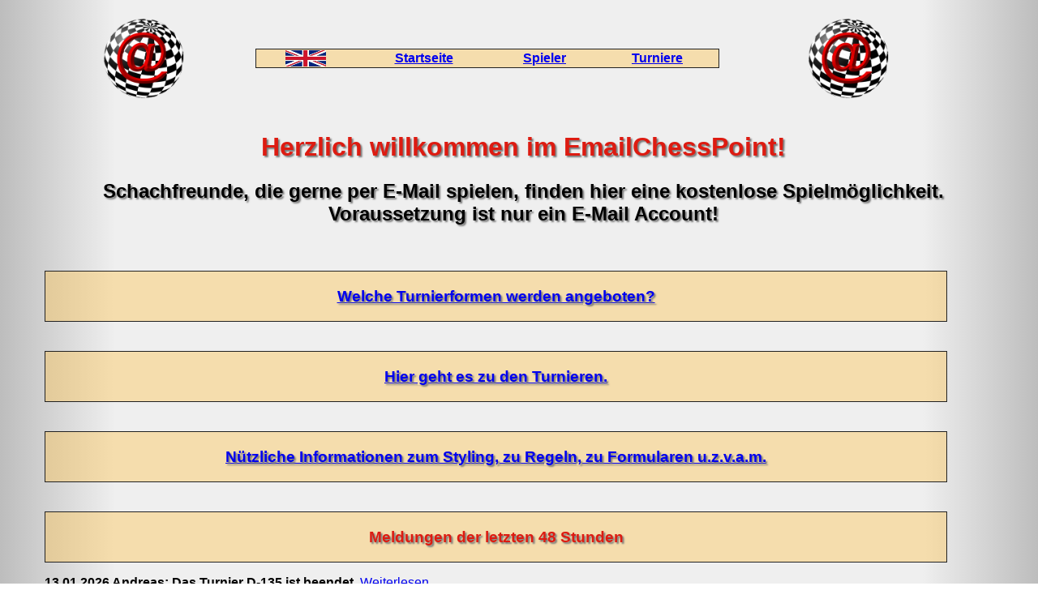

--- FILE ---
content_type: text/html; charset=UTF-8
request_url: https://emailchesspoint.de/?tufo=1&empfs=0&na139=1&kk=1
body_size: 1260
content:
<!DOCTYPE html PUBLIC '-//W3C//DTD HTML 4.01 Transitional//EN''http://www.w3.org/TR/html4/loose.dtd'>

<html>
<head>
<meta http-equiv='content-type' content='text/html; charset=ISO-8859-1'>
<meta http-equiv='Content-Style-Type' content='text/css'>
<meta http-equiv='expires' content='900'>
<meta name='robots' content='all'>
<meta name='page-topic' content='Sport, Spiel'>
<meta name='description' content='Der EmailChessPoint bietet allen Schachspielern eine Moeglichkeit, kostenlos Schach zu spielen'>
<meta name='author' content='Kurt Schwenger'>
<meta name='keywords' content='E-Mail-Fernschach, kostenlos, Schach, Fernschach, Internetschach'>
<link rel='shortcut icon' type='image/x-icon' href='https://www.EmailChessPoint.de/Icon.png'>
<link rel='stylesheet' href='https://www.EmailChessPoint.de/CSS/p.css'>
<title>EmailChessPoint - Kostenlos Fernschach spielen</title>
</head><body>
<table class='h'><tr><td>
<img src = 'https://www.emailchesspoint.de/schachkugel.gif' style = 'height: 100px; width: 100px'><td><table><tr><th style = 'border-width: 0px'><a href = '/indexe.php' title = 'The Corresponding Page in English' ><img src ='https://emailchesspoint.de/EN.JPG' style = 'height: 20px; width: 50px'></a><th style = 'border-width: 0px'><a href='/' name='top' 
title='EmailChessPoint'>Startseite</a><th style = 'border-width: 0px'><a href='https://www.EmailChessPoint.de/player.php?tw=1' title = 'Link zur Spielerseite'>Spieler</a><th style = 'border-width: 0px'><a href='https://www.EmailChessPoint.de/turnier.php?lfd=1&beend=1&arki=1' title = 'Link zur Turniereseite'>
Turniere</a></tr></table><td>
<img src = 'https://www.emailchesspoint.de/schachkugel.gif' style = 'height: 100px; width: 100px'></table>
<br />
<p><h1 class = 'b'>Herzlich willkommen im EmailChessPoint!</h1></p>
<p><h2 class = 'b'>Schachfreunde, die gerne per E-Mail spielen, finden hier eine kostenlose Spielm&ouml;glichkeit.<br />Voraussetzung ist nur ein E-Mail Account!</h2></p>
<br /><br />
<table><tr><th><h3 class = 'b'><a href = "tufo.htm" title = "Die Turnierformen">Welche Turnierformen werden angeboten?</a></p></table>
<br /><br />
<table><tr><th><h3 class = 'b'><a href = "turnier.php" title = "Die Turniere">Hier geht es zu den Turnieren.</a></p></table>
<br /><br />
<table><tr><th><h3 class = 'b'><a href = "hinw.php" title = "Hinweise auf Regeln usw.">N&uuml;tzliche Informationen zum Styling, zu Regeln, zu Formularen u.z.v.a.m.</a></p></table>
<br /><br /><table><tr><th><h3 class = 'b'>Meldungen der letzten 48 Stunden</p></table><form><input type = 'hidden' name = tufo value = 1><input type = 'hidden' name = empfs value = 0><input type = 'hidden' name = na139 value = 1><input type = 'hidden' name = kk value = 1><p id = 'na1'><b>13.01.2026 Andreas: Das Turnier D-135 ist beendet.
</b><a href = 'nius.php?na1=1' title = 'Weiterlesen'>Weiterlesen</a></p></form><br /><br />
<table><tr><th><h3 class = 'b'><a href = "nius.php" title = "Nachrichten">Aktuelle Meldungen (Neues, Rundmails, Nachrichten u.v.m.)</a></p></table>
<br /><br />
<p class = 'a'><b>Noch Fragen?<br />Bitte melden bei Andreas Ziegert, Mail: AndreasZiegert1@web.de</p>














--- FILE ---
content_type: text/css
request_url: https://www.emailchesspoint.de/CSS/p.css
body_size: 511
content:
body	{
	font-family: sans-serif; font-size: 12pt;
	margin:20px 30px;
	margin-left: 40px;
background-image: linear-gradient(90deg, rgb(189 189 189) , rgb(239 239 239) , rgb(239 239 239) , rgb(239 239 239)  , rgb(239 239 239) , rgb(239 239 239) , rgb(239 239 239) , rgb(239 239 239) , rgb(239 239 239), rgb(189 189 189) ); 
}
table,th,td	{
	border: solid 1px #222;	}

table	{
	border-collapse: collapse;
	}

th,  th button	{
	background-color:#ffbf4060;
	}

td	{
	padding: 2px;
	background-color:lightgrey;
        }
h1, th,  th button	{
	color: #dd1b11;
	}

h1, p, li, table, input, textarea	{
	margin-left: 15px;
	} 
li, p, table	{
	width: 92%
	}

span	{
	white-space: nowrap;
	}

button, input  {
        font-size: 20px; 
        line-height: 1.5;
        }

input, textarea	{
	background-color: #fbffdd;
	}

.a, .g, li	{
	background-color: #ffdda0;
	}

.b, td	{
	text-align: center; margin-left: 2px; margin-right: 2px;
	}
.b      {	text-shadow: 2px 2px 2px #777; }

img	{
	border-width: 0;
	}

.f, .g	{
	text-align: left;
	}

.h, .h td	{
	background-color:transparent;
	border-width: 0px;
	}
th button { font-weight: bold }
.j      { font-weight: bold ;
	color: #dd1b11 ;
	background-color:#ffbf40;
        white-space: nowrap ;
        }